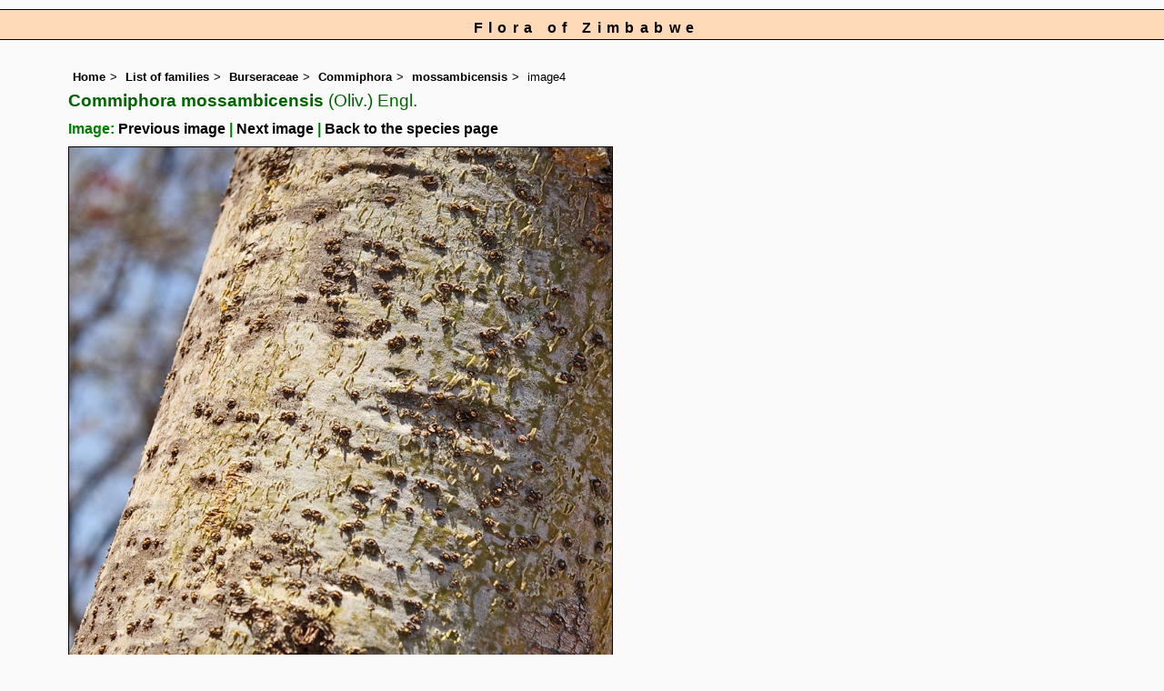

--- FILE ---
content_type: text/html; charset=UTF-8
request_url: https://www.zimbabweflora.co.zw/speciesdata/image-display.php?species_id=133350&image_id=4
body_size: 8045
content:
<!DOCTYPE html>
<html lang="en">
<head><!-- Google tag (gtag.js) -->
<script async src="https://www.googletagmanager.com/gtag/js?id=G-TZJK90610Z"></script>
<script>
  window.dataLayer = window.dataLayer || [];
  function gtag(){dataLayer.push(arguments);}
  gtag('js', new Date());

  gtag('config', 'G-TZJK90610Z');
</script><title>Flora of Zimbabwe: Species information: individual images: Commiphora mossambicensis</title>
<meta charset="utf-8">
<meta name="description"
content="A web site containing information about the Flora of Zimbabwe">

<meta name="author" content="Mark Hyde">
<meta name="viewport" content="width=device-width, initial-scale=1">
<link href="https://cdn.jsdelivr.net/npm/bootstrap@5.3.3/dist/css/bootstrap.min.css" rel="stylesheet" integrity="sha384-QWTKZyjpPEjISv5WaRU9OFeRpok6YctnYmDr5pNlyT2bRjXh0JMhjY6hW+ALEwIH" crossorigin="anonymous">

<link rel="stylesheet" type="text/css" href="../css/zim.css">

<link rel="icon" type="image/x-icon" href="../favicons/zim-icon.png">
 
</head>
<body>
<div id="Header">Flora of Zimbabwe</div>

<div class="container-fluid">
  <div class="row">
    <div class="col">
	
<div class="indent">

<ul class="breadcrumb">
<li><a href="../index.php">Home</a></li>
<li><a href="index.php">List of families</a></li>
<li><a href="family.php?family_id=40">Burseraceae</a></li>
<li><a href="genus.php?genus_id=811">Commiphora</a></li>
<li><a href="species.php?species_id=133350">mossambicensis</a></li>
<li>image4</li>
</ul>


 <h1>Commiphora mossambicensis<span class="author"> (Oliv.) Engl.</span></h1><h2>Image: <a href="image-display.php?species_id=133350&image_id=3">Previous image</a> | <a href="image-display.php?species_id=133350&image_id=5">Next image</a> | <a href="species.php?species_id=133350">Back to the species page</a></h2><img src="images/13/133350-4.jpg" class="img-fluid" alt="Commiphora mossambicensis" title="Commiphora mossambicensis" width="599" height="900"><br><br>
<h2>Image details: </h2>

<table class="small85 keytable2" width="95%" cellpadding="2"
cellspacing="4" summary="Information about the photograph">
 

<tr><td class="backcolor wid25"><strong>Species id:</strong></td>
<td>133350</td></tr>
<tr><td class="backcolor wid25"><strong>Image id:</strong></td><td>4</td></tr>
<tr><td class="backcolor wid25"><strong>Image number:</strong></td><td>19933</td></tr>
<tr><td class="backcolor wid25"><strong>Photographer:</strong></td><td>

<a href="person-display.php?person_id=14" title="Information about this photographer">M Coates Palgrave</a>	</td></tr>

<tr><td class="backcolor wid25"><strong>Code 1 if image of a herbarium specimen:</strong></td><td>0</td></tr>
<tr><td class="backcolor wid25"><strong>Herbarium in which image taken:</strong></td><td></td></tr>
	
<tr><td class="backcolor wid25"><strong>Code 1 if image not to be displayed:</strong></td><td>0</td></tr>
<tr><td class="backcolor wid25"><strong>Image notes:</strong></td><td></td></tr>		
</table>
 
<!-- End of image section -->
<h2>Record details: </h2> 

<table class="small85 keytable2" width="95%" cellpadding="2"
cellspacing="4" summary="Information about the photograph">
 
<tr><td class="backcolor wid25"><strong>Record id:</strong></td><td>62557</td></tr>

<tr><td class="backcolor wid25"><strong>Date:</strong>

</td><td>21 Oct 2014</td></tr><tr><td class="backcolor wid25"><strong>Recorder(s):</strong></td><td><a href="person-display.php?person_id=14" title="Information about this recorder">M Coates Palgrave</a><br><a href="person-display.php?person_id=65" title="Information about this recorder">C Sharp</a><br><a href="person-display.php?person_id=764" title="Information about this recorder">P Ndlovu</a><br></td></tr><tr><td class="backcolor wid25"><strong>Collector(s):</strong></td>
<td><a href="person-display.php?person_id=14" title="Information about this collector">M Coates Palgrave</a> <br>
M820</td> </tr>
<tr><td class="backcolor wid25"><strong>Determiner(s):</strong></td><td><a href="person-display.php?person_id=14" title="Information about this determiner">M Coates Palgrave</a> <br>
</td> </tr>
<tr><td class="backcolor wid25"><strong>Confirmer(s):</strong></td><td></td> </tr>
<tr><td class="backcolor wid25"><strong>Herbarium:</strong></td><td><a href="herbarium-display.php?herbarium_id=60" title="Information about this herbarium">BUL</a> <br>
</td>

</tr> 
 
<tr>
<td class="backcolor"><strong>Habitat:</strong></td>
<td>Deciduous woodland</td>
</tr>

<tr>
<td class="backcolor"><strong>Location:</strong></td>
<td>Dimbangombe, near Hwange</td>
</tr>
<tr>
<td class="backcolor"><strong>Location code(s):</strong></td>
<td></td>
</tr>

<tr>
<td class="backcolor"><strong>Outing code:</strong>
</td>

<td></td>
</tr>

<tr>
<td class="backcolor"><strong>Planted code:</strong></td>
<td>Not planted </td></tr>
<tr>
<td class="backcolor"><strong>Country:</strong></td>
<td>
Zimbabwe</td>
</tr>


<tr>
<td class="backcolor"><strong>Quarter Degree Square:</strong></td>
<td>1825B2 </td>
</tr>

<tr>
<td class="backcolor"><strong>Grid reference:</strong></td>
<td></td>
</tr>

<tr>
<td class="backcolor"><strong>FZ divisions:</strong>
</td>
<td> W
</td>
</tr>
<tr>
<td class="backcolor"><strong>Altitude (metres):</strong></td>
<td>1040</td>
</tr>


<tr>
<td class="backcolor"><strong>Notes:</strong>
</td>
<td> </td>
</tr>

<tr>
<td class="backcolor"><strong>Latitude, Longitude: </strong>
</td>
<td> -18.154133, 25.891333</td>
</tr>

<tr>
<td class="backcolor"><strong>Location accuracy code:</strong>
</td>
<td> 7</td>
</tr>
</table>
<ul class="breadcrumb">
    <li><a href="../index.php">Home</a></li>
    <li><a href="index.php">List of families</a></li>
	 <li><a href="family.php?family_id=40">Burseraceae</a></li>
	  <li><a href="genus.php?genus_id=811">Commiphora</a></li>
<li><a href="species.php?species_id=133350">mossambicensis</a></li>
    <li>image4</li>
  </ul>

</div><!-- Close "indent" div here -->
</div> <!-- close col -->
</div> <!-- close row -->
</div> <!-- close container-fluid -->

<hr>
<div class="tiny"><strong>Copyright: 

Mark Hyde, Bart Wursten, Petra Ballings and Meg Coates Palgrave, 2002-26</strong><br><br>
<strong>Hyde, M.A., Wursten, B.T.,  Ballings, P. &  Coates Palgrave, M.</strong> 
<strong>(2026)</strong>. <em>Flora of Zimbabwe: Species information: individual images: Commiphora mossambicensis.</em> <br>https://www.zimbabweflora.co.zw/speciesdata/image-display.php?species_id=133350&amp;image_id=4, retrieved 24 January 2026<br><br>Site software last modified: 24 June 2025 5:18pm (GMT +2)<br><a href="../terms.php">Terms of use</a><br>
</div> 
 <script src="https://cdn.jsdelivr.net/npm/bootstrap@5.3.3/dist/js/bootstrap.bundle.min.js" integrity="sha384-YvpcrYf0tY3lHB60NNkmXc5s9fDVZLESaAA55NDzOxhy9GkcIdslK1eN7N6jIeHz" crossorigin="anonymous"></script>
 
</body>
</html>
